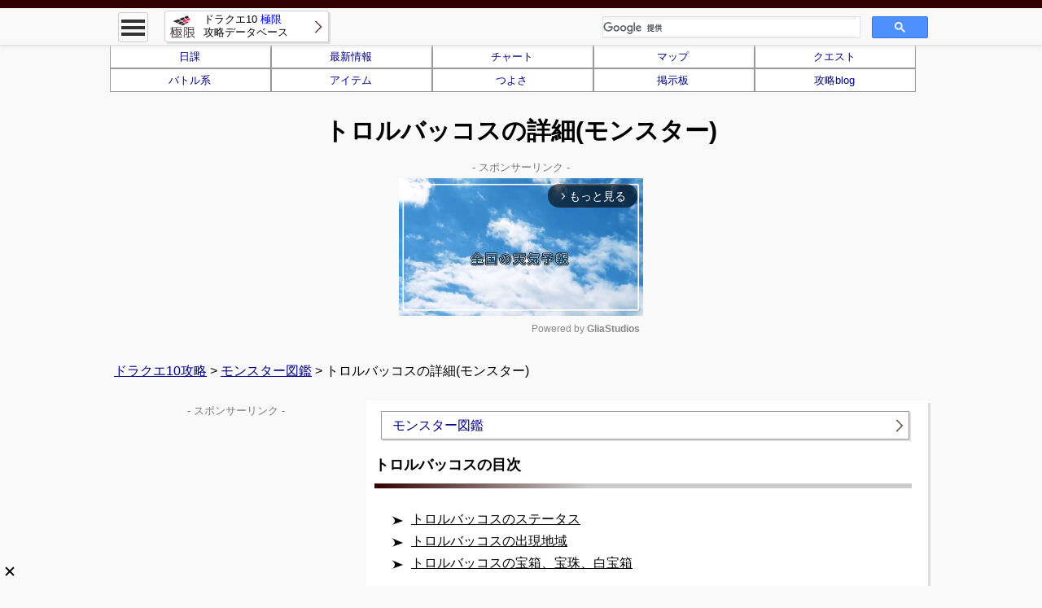

--- FILE ---
content_type: text/html
request_url: https://xn--10-yg4a1a3kyh.jp/a_mon/dq10_monster_k_tororubakkosu.html
body_size: 7891
content:
<!DOCTYPE html>
<html lang="ja-JP">
<head>
<!--ヘッダー開始　2023/10/19 -->
<script async="async" src="https://flux-cdn.com/client/1000245/xn10yg4a1a3kyh_01438.min.js"></script>
<script type="text/javascript">
  window.pbjs = window.pbjs || {que: []};
</script>

<script async='async' src='https://securepubads.g.doubleclick.net/tag/js/gpt.js'></script>
<script type="text/javascript">
  window.googletag = window.googletag || {cmd: []};
</script>

<script type="text/javascript">
  window.fluxtag = {
    readyBids: {
      prebid: false,
      amazon: true, //★変更箇所
      google: false
    },
    failSafeTimeout: 3e3,
    isFn: function isFn(object) {
      var _t = 'Function';
      var toString = Object.prototype.toString;
      return toString.call(object) === '[object ' + _t + ']';
    },
    launchAdServer: function() {
      if (!fluxtag.readyBids.prebid || !fluxtag.readyBids.amazon) {
        return;
      }
      fluxtag.requestAdServer();
    },
    requestAdServer: function() {
      if (!fluxtag.readyBids.google) {
        fluxtag.readyBids.google = true;
        googletag.cmd.push(function () {
          if (!!(pbjs.setTargetingForGPTAsync) && fluxtag.isFn(pbjs.setTargetingForGPTAsync)) {
            pbjs.que.push(function () {
              pbjs.setTargetingForGPTAsync();
            });
          }
          googletag.pubads().refresh();
        });
      }
    }
  };
</script>

<script type="text/javascript">
  setTimeout(function() {
    fluxtag.requestAdServer();
  }, fluxtag.failSafeTimeout);
</script>

<script type="text/javascript">
  var imobile_gam_slots = [];
  googletag.cmd.push(function() {
    var SP_banner = googletag.sizeMapping()
    .addSize([770, 0], [])
    .addSize([0, 0], [[320, 100], [320, 50]])
    .build();
    var PC_728x90 = googletag.sizeMapping()
    .addSize([770, 0], [728, 90])
    .addSize([0, 0], [])
    .build();
    imobile_gam_slots.push(googletag.defineSlot('/9176203,281192043/1827242', [[320, 100], [320, 50]], 'div-gpt-ad-1688631470261-0').defineSizeMapping(SP_banner).addService(googletag.pubads()));
    imobile_gam_slots.push(googletag.defineSlot('/9176203,281192043/1837080', [728, 90], 'div-gpt-ad-1696303492189-0').defineSizeMapping(PC_728x90).addService(googletag.pubads())); 

    googletag.pubads().enableSingleRequest();
    googletag.pubads().collapseEmptyDivs();
    googletag.pubads().disableInitialLoad();
    googletag.enableServices();

    if (!!(window.pbFlux) && !!(window.pbFlux.prebidBidder) && fluxtag.isFn(window.pbFlux.prebidBidder)) {
      pbjs.que.push(function () {
        window.pbFlux.prebidBidder();
      });
    } else {
      fluxtag.readyBids.prebid = true;
      fluxtag.launchAdServer();
    }
  });
</script>

<script type='text/javascript'>
  ! function (a9, a, p, s, t, A, g) {
    if (a[a9]) return;

    function q(c, r) {
      a[a9]._Q.push([c, r])
    }
    a[a9] = {
      init: function () {
        q("i", arguments)
      },
      fetchBids: function () {
        q("f", arguments)
      },
      setDisplayBids: function () {},
      targetingKeys: function () {
        return []
      },
      _Q: []
    };
    A = p.createElement(s);
    A.async = !0;
    A.src = t;
    g = p.getElementsByTagName(s)[0];
    g.parentNode.insertBefore(A, g)
  }("apstag", window, document, "script", "//c.amazon-adsystem.com/aax2/apstag.js");
  apstag.init({
    pubID: 'c06cc614-f284-4373-8e7b-e334e4dcb9d3',
    adServer: 'googletag',
    bidTimeout: 1e3,
    schain: {
      complete: 1,
      ver: '1.0',
      nodes: [{
        asi: 'i-mobile.co.jp',
        sid: '80666',
        hp: 1,
      }]
    }
  });
  googletag.cmd.push(function () {
    apstag.fetchBids({
      slots:  [
        {
          slotID: 'div-gpt-ad-1688631470261-0',
          slotName: '/9176203/1827242',
          sizes: [[320, 100], [320, 50]]
        },
        {
          slotID: 'div-gpt-ad-1696303492189-0',
          slotName: '/9176203/1837080',
          sizes: [[728, 90]]
        }]
    }, function (bids) {
      googletag.cmd.push(function () {
        apstag.setDisplayBids();
        fluxtag.readyBids.amazon = true;
        fluxtag.launchAdServer();
      });
    });
  });
</script>
<!--ヘッダー終了　2023/10/19 -->

<!-- Google tag (gtag.js) -->
<script async src="https://www.googletagmanager.com/gtag/js?id=G-WK46S01XCV"></script>
<script>
  window.dataLayer = window.dataLayer || [];
  function gtag(){dataLayer.push(arguments);}
  gtag('js', new Date());

  gtag('config', 'G-WK46S01XCV');
</script>

	<meta http-equiv="content-type" content="text/html; charset=utf-8" />
	<meta http-equiv="Pragma" content="no-cache">
	<meta http-equiv="Cache-Control" content="no-cache">
	<meta http-equiv="X-UA-Compatible" content="IE=edge" />
	<meta name="viewport" content="width=device-width,user-scalable=yes,initial-scale=1">
	<meta name="robots" content="index" />

	<meta property="og:type" content="website" />
	<meta property="og:site_name" content="ドラクエ10極限攻略データベース" />
	<meta property="og:image" content="https://xn--10-yg4a1a3kyh.jp/pic/logo2.jpg" />
	<meta name="twitter:card" content="summary">
	<meta name="twitter:site" content="@oteu_dq10" />

	<title>トロルバッコスの詳細(モンスター)｜ドラクエ10極限攻略</title>
	<meta name="description" content="ドラクエ10のモンスタートロルバッコスのステータス、弱点、出現地域、宝珠、白宝箱などの情報をまとめています。初心者歓迎！最速ドラクエ10攻略は極限！" />

	<link rel="icon" type="image/x-icon" href="https://xn--10-yg4a1a3kyh.jp/favicon.ico">
	<link rel="stylesheet" type="text/css" href="../css/reset.css" />
	<link rel="stylesheet" type="text/css" href="../css/common10.css" />
	<!--[if lt IE 9]>
	<script src="../js/respond.min.js"></script>
	<![endif]-->
	<script src="../js/jquery-3.6.0.min.js"></script>

	<script async src="https://pagead2.googlesyndication.com/pagead/js/adsbygoogle.js"></script>
	<script>(adsbygoogle = window.adsbygoogle || []).push({google_ad_client: "ca-pub-4105830399474686", enable_page_level_ads: true, overlays: {bottom:false}});</script>
<!--↑bottom:trueなら下部固定/falseで切り替え2023/10/19-->
</head>
<body>
<!--ボディ開始　2023/10/19 -->
<!-- /9176203,281192043/1837080 PC 10_PCオーバーレイ <body>のすぐ下に設置してください -->
<div id="im_panel_pc" style='position:fixed;bottom:0;left:0;right:0;width:100%;background:rgba(0, 0, 0, 0);z-index:99998;text-align:center;transform:translate3d(0, 0, 0);'>
  <button type="button" id="im_panel_pc_close" class="btn_parts_pc" onclick="document.getElementById('im_panel_pc').style.display='none'"></button>
  <div id='div-gpt-ad-1696303492189-0' style='margin:auto;text-align:center;z-index:99999;'>
    <script>
      googletag.cmd.push(function() { googletag.display('div-gpt-ad-1696303492189-0'); });
    </script>
  </div>
</div>
<style>.btn_parts_pc{font-family:Arial;width:14px;height:14px;margin:0;padding:0;padding:0;position:absolute;top:-25px;left:5px;cursor:pointer;background:rgba(0,0,0,0);border:none}.btn_parts_pc::after,.btn_parts_pc::before{content:"";position:absolute;top:50%;left:50%;width:2px;height:14px;background:#000}.btn_parts_pc::before{transform:translate(-50%,-50%) rotate(45deg)}.btn_parts_pc::after{transform:translate(-50%,-50%) rotate(-45deg)}@media screen and (max-width: 599px){#im_panel_pc{display:none;}}</style>

<!-- /9176203,281192043/1827242 SP 10_SPオーバーレイ <body>のすぐ下に設置してください -->
<div style='position:fixed;bottom:0;padding-bottom:env(safe-area-inset-bottom);left:0;right:0;width:100%;background:rgba(0, 0, 0, 0);z-index:99998;text-align:center;transform:translate3d(0, 0, 0);'>
  <div id='div-gpt-ad-1688631470261-0' style='margin:auto;text-align:center;z-index:99999;'>
    <script>
      googletag.cmd.push(function() { googletag.display('div-gpt-ad-1688631470261-0'); });
    </script>
  </div>
</div>
<!--ボディ終了　2023/10/19 -->

<header>
	<div id="hd_fix"><div class="hd_line"></div><div id="hd_fix_main">
		<div id="menu_all">
			<div id="menu_btn"><div><span></span><span></span><span></span></div></div>
			<div id="menu_list">
				<div class="menu_title">攻略メニュー</div>
				<ul>
					<li><a href="https://xn--10-yg4a1a3kyh.jp/">ドラクエ10 極限攻略データベース</a></li>
					<li class="open_close">ドラクエ10人気攻略情報<img src="../img/arrow_under.png" /><img src="../img/arrow_up.png" /></li>
					<table>
			<tr><td style="width:50%;"><a href="https://ドラクエ10.jp/dq10_chart.html">攻略チャート</a></td>
			<td style="width:50%;"><a href="https://ドラクエ10.jp/dq10_quest.html">クエスト</a></td></tr>
			<tr><td><a href=https://ドラクエ10.jp/dq10_map.html>マップ</a></td>
			<td><a href="https://ドラクエ10.jp/dq10_job.html">職業・スキル</a></td></tr>
			<tr><td><a href="https://ドラクエ10.jp/dq10_item.html">装備・アイテム</a></td>
			<td style="width:50%;"><a href="https://ドラクエ10.jp/dq10_battle.html">バトル・ボス戦</a></td></tr>

					</table>
					<li class="open_close">ドラクエ10情報まとめ<img src="../img/arrow_under.png" /><img src="../img/arrow_up.png" /></li>
					<table>
			<tr><td style="width:50%;"><a href="https://ドラクエ10.jp/dq10_henkouten.html">バージョンアップ</a></td>
			<td style="width:50%;"><a href="https://ドラクエ10.jp/dq10_routine.html">日課・週課まとめ</a></td></tr>
			<tr><td style="width:50%;"><a href="https://ドラクエ10.jp/dq10_routine.html">基本情報</a></td>
			<td style="width:50%;"><a href="https://ドラクエ10.jp/dq10_begin.html">初心者ガイド</a></td></tr>
			<tr><td style="width:50%;"><a href="https://ドラクエ10.jp/dq10_memo83.html">プレゼントのじゅもん</a></td>
			<td style="width:50%;"><a href="https://ドラクエ10.jp/blog/">ドラクエ10攻略ブログ</a></td>
					</table>
					<li class="open_close">ドラクエ10掲示板<img src="../img/arrow_under.png" /><img src="../img/arrow_up.png" /></li>
					<table>
			<tr><td style="width:50%;"><a href=https://ドラクエ10.jp/dq10_bbs8.html>モーモンバザー</a></td>
			<td style="width:50%;"><a href=https://ドラクエ10.jp/dq10_bbs6.html>フレンド・ルーム</a></td></tr>
					</table>
			</table>
			</div>
		<!-- menu_all --></div>
		<div id="hd_fix_title">
			<a href="../"><img src="../img/logo.png" /><div>ドラクエ10 <span style="color:#0000ff;">極限</span><br>攻略データベース</div></a>
		</div>
		<div id="hd_fix_srch">
		<!-- ↓↓↓ 検索ボックスコード ここから ↓↓↓ -->
		<script>
		  (function() {
		    var cx = 'partner-pub-4105830399474686:2248983855';
		    var gcse = document.createElement('script');
		    gcse.type = 'text/javascript';
		    gcse.async = true;
		    gcse.src = 'https://cse.google.com/cse.js?cx=' + cx;
		    var s = document.getElementsByTagName('script')[0];
		    s.parentNode.insertBefore(gcse, s);
		  })();
		</script>
		<gcse:searchbox-only></gcse:searchbox-only>
		<!-- ↑↑↑ 検索ボックスコード ここまで ↑↑↑ -->
		</div>
	<!-- hd_fix_main --></div><!-- hd_fix --></div><div class="clearfix"></div>

	<div class="hd_main">
		<ul class="ul_list5">
		<li><a href=https://ドラクエ10.jp/dq10_routine.html>日課</a></li>
		<li><a href=https://ドラクエ10.jp#2>最新情報</a></li>
		<li><a href=https://ドラクエ10.jp/dq10_chart.html>チャート</a></li>
		<li><a href=https://ドラクエ10.jp/dq10_map.html>マップ</a></li>
		<li><a href=https://ドラクエ10.jp/dq10_quest.html>クエスト</a></li>
		<li><a href=https://ドラクエ10.jp/dq10_battle.html>バトル系</a></li>
		<li><a href=https://ドラクエ10.jp/dq10_item.html>アイテム</a></li>
		<li><a href=https://ドラクエ10.jp#8>つよさ</a></li>
		<li><a href=https://ドラクエ10.jp/dq10_bbs0.html>掲示板</a></li>
		<li><a href=https://xn--10-yg4a1a3kyh.jp/blog/>攻略blog</a></li>
		</ul><div class="clearfix"></div>
		<h1>
			トロルバッコスの詳細(モンスター)
		</h1>
		<p class="ad_desc">- スポンサーリンク -</p>

<span class="mob_view">
		<!-- 極限_スマホ上部 --><!-- 極限_PC上部 -->
		<style>.ad_top{width: 234px; height: 60px; margin: 0 auto;} @media(min-width: 320px){.ad_top{width: 320px; height: 50px;}} @media(min-width: 480px){.ad_top{width: 468px; height: 60px;}} @media(min-width: 768px){.ad_top{width: 970px; height: 90px;}}</style>
		<script async src="//pagead2.googlesyndication.com/pagead/js/adsbygoogle.js"></script>
		<script async>if($('#view_flg').css('display') == 'none'){
			 var Ad = '<ins class="adsbygoogle ad_top" style="display:block"  data-ad-client="ca-pub-4105830399474686"\n';
			     Ad += ' data-ad-slot="9035476172"  data-ad-format="auto"></ins><script>(adsbygoogle = window.adsbygoogle || []).push({});</' + 'script>\n'; document.write(Ad);} else {
			 var Ad = '<ins class="adsbygoogle ad_top" style="display:block"  data-ad-client="ca-pub-4105830399474686"\n';
			     Ad += ' data-ad-slot="7482898962"  data-ad-format="auto"></ins><script>(adsbygoogle = window.adsbygoogle || []).push({});</' + 'script>\n'; document.write(Ad);} 
		</script>
</span>
<span class="pc_view">
<!--■PCボディタグここから 2023/11/03 im動画-->
<div class="gliaplayer-container"
    data-slot="dq10_desktop">
</div>
<script src="https://player.gliacloud.com/player/dq10_desktop" async>
</script>
<!--■PCボディタグここまで 2023/11/03 im動画-->
</span>

	<!-- hd_main --></div><div class="clearfix"></div>
</header>
<nav><div class="navi"><a href="../">ドラクエ10攻略</a> > <a href="../dq10_monster.html">モンスター図鑑</a> > トロルバッコスの詳細(モンスター)</div></nav>

<div class="ct"><span id="view_flg" class="pc_view"></span><!-- 表の成形用。消さないこと。 -->
<div class="ct_right"><div class="ct_article">
<!-- 記事ここから -->

<ul class="ul_list1">
<li><a href="../dq10_monster.html">モンスター図鑑</a></li>
</ul><div class="clearfix"></div>

<h2 style="margin-top:5px !important;">トロルバッコスの目次</h2>

<ul class="con_ul">
 <li><a href="#3">トロルバッコスのステータス</a></li>
 <li><a href="#5" style="display:none;">トロルバッコスの耐性弱点フォース</a></li>
 <li><a href="#7" style="display:none;">トロルバッコスの状態異常の耐性</a></li>
 <li><a href="#1">トロルバッコスの出現地域</a></li>
 <li><a href="#2">トロルバッコスの宝箱、宝珠、白宝箱</a></li>
</ul><div class="clearfix"></div>

<h2 id="3">トロルバッコスのステータス</h2>
<table class="table2">
<tr><th>系統</th><th>経験値</th><th>ゴールド</th><th>特訓</th><th>格下Lv</th></tr>
<tr><td class="td_wide_link bg_arrow_pc"><a href="../a_mon/dq10_monster_lk_10.html">あくま系</a></td><td>3703</td><td>43</td><td>10</td><td></td></tr>

<tr><th>HP</th><th>MP</th><th>攻撃力</th><th>守備力</th><th>結晶Lv</th></tr>
<tr><td>　</td><td></td><td></td><td></td><td></td></tr>
</table>

<img src="./pic/トロルバッコス.jpg" style="width:200px;" alt="【ドラクエ10：モンスター】トロルバッコス"><br>

<div>
	<h3>トロルバッコスのボス出現機会</h3>
	<a href="https://xn--10-yg4a1a3kyh.jp/dq10_id1.html">魔法の迷宮</a><br>
</div>

<div style="display:none;">
	<h3>トロルバッコスの特殊行動</h3>
	<br>
</div>
<br>
<script async src="//pagead2.googlesyndication.com/pagead/js/adsbygoogle.js"></script>
<ins class="adsbygoogle"
     style="display:block; text-align:center;"
     data-ad-layout="in-article"
     data-ad-format="fluid"
     data-ad-client="ca-pub-4105830399474686"
     data-ad-slot="3054069919"></ins>
<script>
     (adsbygoogle = window.adsbygoogle || []).push({});
</script>

<div style="display:none;">
	<h3 id="5">耐性・弱点フォース</h3>
	<style>.table2 th{width:40px;}</style>
	<table class="table2">
	<tr><th>炎</th><th>氷</th><th>風</th><th>雷</th><th>土</th><th>闇</th><th>光</th></tr>
	<tr><td class="t01">　</td><td class="t02">　</td><td class="t03">　</td><td class="t04">　</td><td class="t05">　</td><td class="t06">　</td><td class="t07">　</td></tr>
	</table>
	※属性攻撃で通常の何倍のダメージを与えられるかを表しています<br>
</div>

<div style="display:none;">
	<h3 id="7">状態異常の耐性</h3>
	<table class="table2">
	<tr><th>攻撃低下</th><th>守備低下</th><th>行動延長</th><th>重さ減少</th><th>耐性低下</th><th>MP吸収</th></tr>
	<tr><td></td><td></td><td></td><td></td><td></td><td></td></tr>
	<tr><th>眠り</th><th>混乱</th><th>魅了</th><th>マヒ</th><th>どく</th><th>幻惑</th></tr>
	<tr><td></td><td></td><td></td><td></td><td></td><td></td></tr>
	<tr><th>封印</th><th>笑い</th><th>転び</th><th>しばり</th><th>おびえ</th><th>スタン</th>
	<tr><td></td><td></td><td></td><td></td><td></td><td></td></tr>
	<tr><th>即死</th><th>ふっとび</th><th>中断</th><th>波動</th><th>みとれ</th></tr>
	<tr><td></td><td></td><td></td><td></td><td></td></tr>
	</table>
	凡例：★＞◎＞○＞▼＞▼▼＞／＞×<br>
</div>

<h2 id="1">トロルバッコスの出現地域</h2>
<ul><li>魔法の迷宮…ボス</li></ul>

<h2 id="2">トロルバッコスの宝箱・宝珠・白宝箱</h2>
<table class="table2">
<tr><th style="width:100px;">通常ドロップ</th><td style="text-align: left !important;"><ul class="ul_listx"><li><a href="../a_item/dq10_item_k_mahonokobin.html">まほうの小ビン</a></ul><div class="clearfix"></div></td></tr>
<tr><th>レアドロップ</th><td style="text-align: left !important;"><ul class="ul_listx"><li><a href="../a_item/dq10_item_k_metasurakoin.html">メタスラコイン</a></ul><div class="clearfix"></div></td></tr>
<tr><th>宝珠</th><td style="text-align: left !important;line-height: 2.0;"></td></tr>
<tr><th>白宝箱(装備品)</th><td style="text-align: left !important;"><ul class="ul_listx"></ul><div class="clearfix"></div></td></tr></table>
<br>
<script async src="//pagead2.googlesyndication.com/pagead/js/adsbygoogle.js"></script>
<ins class="adsbygoogle"
     style="display:block; text-align:center;"
     data-ad-layout="in-article"
     data-ad-format="fluid"
     data-ad-client="ca-pub-4105830399474686"
     data-ad-slot="3054069919"></ins>
<script>
     (adsbygoogle = window.adsbygoogle || []).push({});
</script>
<br>
<div id="auto_link"></div><script src="../js/append_dom2.js"></script><!-- 新着情報リンク -->

<h2>モンスター一覧リンク</h2>
<ul class="ul_list1">
<li><a href="../dq10_monster.html">モンスター図鑑</a></li>
</ul><div class="clearfix"></div>
<hr>
<ul class="ul_link">
<li><a href="../a_mon/dq10_monster_lg_a.html">あ行</a></li>
<li><a href="../a_mon/dq10_monster_lg_ka.html">か行</a></li>
<li><a href="../a_mon/dq10_monster_lg_sa.html">さ行</a></li>
<li><a href="../a_mon/dq10_monster_lg_ta.html">た行</a></li>
<li><a href="../a_mon/dq10_monster_lg_na.html">な行</a></li>
<li><a href="../a_mon/dq10_monster_lg_ha.html">は行</a></li>
<li><a href="../a_mon/dq10_monster_lg_ma.html">ま行</a></li>
<li><a href="../a_mon/dq10_monster_lg_ya.html">や行</a></li>
<li><a href="../a_mon/dq10_monster_lg_ra.html">ら行</a></li>
<li><a href="../a_mon/dq10_monster_lg_wa.html">わ行</a></li>
</ul><div class="clearfix"></div>

<!-- ct_article --></div><!-- 記事ここまで -->

<!-- ページ独自CSS/JS ここから -->
<style>
.table2 th{vertical-align: middle;}
.table2 td{vertical-align: middle;text-align: center;}
hr{margin:0px;}
</style>
<!-- ページ独自CSS/JS ここまで -->

<!-- common10.cssに記載済。公開初期のキャッシュ対策 ここから -->
<style>
.td_wide_link {vertical-align: middle !important;padding: 0px !important;}
.td_wide_link a {display: inline-block; width: 97.5%; padding: 7px 0px 3px 2.5%;}
.td_wide_link a:hover {background-color: #ffe5ec;}
.bg_arrow a {background-image:url(../img/arrow_right.png); background-repeat:no-repeat; background-position:right center;}
@media screen and (min-width: 768px) {
.td_wide_link a {padding: 3px 0px 1px 2.5%;}
.bg_arrow_pc a {background-image:url(../img/arrow_right.png); background-repeat:no-repeat; background-position:right center;}
}
</style>
<!-- 公開初期のキャッシュ対策 ここまで -->
<!-- 広告ここから --><div class="ct_box_gray"><p class="ad_desc">- スポンサーリンク -</p>
<span class="pc_view">
<!-- PC記事左下/スマホ記事下 --><!-- 極限_記事直下 -->
<style>.ad_mdl { width: 300px; height: 250px; margin: 0 auto; } @media(min-width: 480px) { .ad_mdl { width: 336px; height: 280px; } }</style>
<div class="col_6">
<ins class="adsbygoogle ad_mdl" style="display:block" data-ad-client="ca-pub-4105830399474686"
 data-ad-slot="6959977176" data-ad-format="auto"></ins><script>(adsbygoogle = window.adsbygoogle || []).push({});</script></div>
<!-- PCのみ記事右下 --><!-- 極限_PC下部2 -->
<div class="col_6">
<script async>if($('#view_flg').css('display') != 'none'){ var Ad = '<ins class="adsbygoogle ad_mdl" style="display:block"  data-ad-client="ca-pub-4105830399474686"\n';
 Ad += ' data-ad-slot="7207566796"  data-ad-format="auto"></ins><script>(adsbygoogle = window.adsbygoogle || []).push({});</' + 'script>\n'; document.write(Ad);}</script>
</div><div class="clearfix"></div>
</span>
<span class="mob_view">
<!--■SPボディタグここから 2023/11/14 im動画-->
<div class="gliaplayer-container"
    data-slot="dq10_mobile">
</div>
<script src="https://player.gliacloud.com/player/dq10_mobile" async>
</script>
<!--■SPボディタグここまで 2023/11/14 im動画-->
</span>
<!-- ct_box_gray --></div><!-- 広告ここまで -->

<div class="cb_left">
		<div class="ct_box">
		<table>
			<tr>
				<th colspan="2">コンテンツ</th>
			</tr>
			<tr><td style="width:50%;"><a href=https://ドラクエ10.jp/dq10_chart.html>攻略チャート</a></td>
			<td style="width:50%;"><a href=https://ドラクエ10.jp/dq10_quest.html>クエスト</a></td></tr>
			<tr><td><a href=https://ドラクエ10.jp/dq10_map.html>マップ</a></td>
			<td><a href=https://ドラクエ10.jp/dq10_bbs0.html>掲示板</a></td></tr>
			<tr><td><a href=https://ドラクエ10.jp/dq10_item.html>アイテム・白宝箱</a></td>
			<td><a href=https://ドラクエ10.jp/dq10_gousei.html>アクセ合成</a></td></tr>
			<tr><td><a href=https://ドラクエ10.jp/dq10_job.html>職業</a></td>
			<td><a href=https://ドラクエ10.jp/dq10_mamono.html>仲間モンスター</a></td></tr>
			<tr><td><a href=https://ドラクエ10.jp/dq10_monster.html>モンスター図鑑</a></td>
			<td><a href=https://ドラクエ10.jp/dq10_memo83.html>プレゼントのじゅもん</a></td></tr>
			<tr><td><a href=https://ドラクエ10.jp/dq10_reberuage.html>レベル上げ</a></td>
			<td><a href=https://ドラクエ10.jp/dq10_routine.html>日課</a></td></tr>
		</ul><div class="clearfix"></div>

		</table>
		</div>

	</div>

	<div class="cb_right">
		<div class="ct_box">
		<table>
			<tr><th colspan=2>バトル系</th></tr>

	<tr><td style="width:50%;"><a href=https://ドラクエ10.jp/dq10_matou.html>新・不思議の魔塔</a></td>
	<td style="width:50%;"><a href=https://ドラクエ10.jp/dq10_panigalm.html>源世庫パニガルム</a></td></tr>
	<tr><td><a href=https://ドラクエ10.jp/dq10_togabito_boss01.html>厭悪のルベランギス</a></td>
	<td><a href=https://ドラクエ10.jp/dq10_kyouteki3_2.html>常闇の聖戦</a></td></tr>
	<tr><td><a href=https://ドラクエ10.jp/dq10_tousenki.html>聖守護者の闘戦記</a></td>

	<td><a href=https://ドラクエ10.jp/dq10_id_boss_2.html>コインボス</a></td></tr>
	<tr><td colspan=2><a href=https://ドラクエ10.jp/dq10_battle.html>バトル系コンテンツ一覧</a></td></tr>

		</table>
		</div>

		<div class="ct_box">
		<table>
			<tr>
				<th colspan="2">ガイド</th>
			</tr>
			<tr><td style="width:50%;"><a href=https://ドラクエ10.jp/dq10_begin.html>初心者ガイド</a></td>
			<td style="width:50%;"><a href=https://ドラクエ10.jp/dq10_reberuage.html>レベル上げ</a></td></tr>
			<tr><td><a href=https://ドラクエ10.jp/dq10_gold1.html>金策</a></td>
			<td><a href=https://xn--10-yg4a1a3kyh.jp/blog/>攻略ブログ</a></td></tr>
		</table>
		</div>
</div><div class="clearfix"></div>

<!-- ct_right --></div>

<div class="ct_left">
<!-- 広告ここから --><div id="side_ad"><div class="ct_box_gray"><div class="pc_view"><p class="ad_desc">- スポンサーリンク -</p></div>
<!-- 極限_PCサイド -->
<style>.ad_side { width: 300px; height: 600px; margin: 0 auto; }</style>
<script async>if($('#view_flg').css('display') != 'none'){ var Ad = '<ins class="adsbygoogle ad_side" style="display:block"  data-ad-client="ca-pub-4105830399474686"\n';
    Ad += ' data-ad-slot="3533891579"></ins><script>(adsbygoogle = window.adsbygoogle || []).push({});</' + 'script>\n'; document.write(Ad);}</script>
<!-- ct_box_gray --></div></div>
<!-- 広告ここまで --><!-- ct_left --></div><div class="clearfix"></div>
<div class="to_top"><a href="#pc_top"><img src="../img/to_top.png" /></a><!-- to_top --></div>
<!-- ct --></div>

<footer>
	<div class="ft">
		<div class="ft_up">
			<div class="ft_menu_all">
				<div class="col_4"><div class="ft_menu">
					<a href="https://xn--10-yg4a1a3kyh.jp">ドラクエ10極限攻略データベース</a><br>
				</div></div>
			<!-- ft_menu_all --></div><div class="clearfix"></div>
		<!-- ft_up --></div>

		<div class="ft_under">
			<div class="c_right">
				ドラゴンクエスト10攻略：無断転載はご遠慮下さい。リンクはいつでも大歓迎！<br>
				&copy; 極限攻略データベース 2001
			<!-- c_right --></div><div class="clearfix"></div>
			<div class="ft_link">
				<a href=https://kyokugen.info/dq1/>ドラクエ1</a> | 
				<a href=https://kyokugen.info/dq2/>ドラクエ2</a> | 
				<a href=https://kyokugen.info/dq3/>ドラクエ3</a> | 
				<a href=https://kyokugen.info/dq4/>ドラクエ4</a> | 
				<a href=https://kyokugen.info/dq5/>ドラクエ5</a> | 
				<a href=https://kyokugen.info/dq6/>ドラクエ6</a> | 
				<a href=https://kyokugen.info/dq7/>ドラクエ7</a> | 
				<a href=https://kyokugen.info/dq8/>ドラクエ8</a> | 
				<a href=https://kyokugen.info/dq9/>ドラクエ9</a> | 
				<a href=https://xn--10-yg4a1a3kyh.jp>ドラクエ10</a> | 
				<a href=https://dq11.org>ドラクエ11</a> | 
				<a href=https://kyokugen.info/dq12/>ドラクエ12</a> | 
				<a href=https://ドラクエ10.jp/blog/>ドラクエ10ブログ</a><br>
このページで利用している株式会社スクウェア・エニックスを代表とする共同著作者が権利を所有する画像の転載・配布は禁止いたします。
(C) ARMOR PROJECT/BIRD STUDIO/SQUARE ENIX All Rights Reserved.<br>
			</div>
		<!-- ft_under --></div>
	<!-- ft --></div>
</footer>

<script src="../js/content10.js" async></script>
</body>
</html>

--- FILE ---
content_type: text/html; charset=utf-8
request_url: https://www.google.com/recaptcha/api2/aframe
body_size: 113
content:
<!DOCTYPE HTML><html><head><meta http-equiv="content-type" content="text/html; charset=UTF-8"></head><body><script nonce="Srs_eEQ-ooX3MPIDgRlDlw">/** Anti-fraud and anti-abuse applications only. See google.com/recaptcha */ try{var clients={'sodar':'https://pagead2.googlesyndication.com/pagead/sodar?'};window.addEventListener("message",function(a){try{if(a.source===window.parent){var b=JSON.parse(a.data);var c=clients[b['id']];if(c){var d=document.createElement('img');d.src=c+b['params']+'&rc='+(localStorage.getItem("rc::a")?sessionStorage.getItem("rc::b"):"");window.document.body.appendChild(d);sessionStorage.setItem("rc::e",parseInt(sessionStorage.getItem("rc::e")||0)+1);localStorage.setItem("rc::h",'1768867850462');}}}catch(b){}});window.parent.postMessage("_grecaptcha_ready", "*");}catch(b){}</script></body></html>

--- FILE ---
content_type: application/javascript
request_url: https://xn--10-yg4a1a3kyh.jp/js/auto_link1_dq10.js?ver=202601200010
body_size: 1489
content:
$(function(){
	var link_arr = [];
	var link = '';

	link_arr.unshift('<li>【更新】<a href="dq10_chart_5.3.html">バージョン5.3攻略チャート</a></li>');
	link_arr.unshift('<li>【更新】<a href="dq10_map_m.html">バージョン5.3攻略マップ</a></li>');
	link_arr.unshift('<li>　　　　<a href="./dq10_begin.html">初心者ガイド</a></li>');
	link_arr.unshift('<li>【更新】<a href=https://ドラクエ10.jp/a_bgset/dq10_bgset_lsl_108.html>Lv108最新防具一覧</a></li>');
	link_arr.unshift('<li>【更新】<a href=dq10_quest_ver5.3.html>バージョン5.3新クエスト一覧</a></li>');
	link_arr.unshift('<li>【更新】<a href=dq10_shinso.html>心層の迷宮</a></li>');
	link_arr.unshift('<li>【更新】<a href=dq10_daihitsuka.html>大魔王の代筆家(新週課)</a></li>');
	link_arr.unshift('<li>【更新】<a href=dq10_zerumea.html>いにしえのゼルメア(地下20階追加)</a></li>');
	link_arr.unshift('<li>【更新】<a href=dq10_item.html>白宝箱の変更対応完了</a></li>');

	link_arr = random(link_arr, 5);

	link += '<fieldset class=f1><legend class="l1" style="color:#ff6666;font-weight:bold;font-size:16px;">ドラクエ10新着情報</legend><ul style="list-style:none; padding-left:0; color:#006400";>';

//ここから時限
var dt = new Date();
var m = ("0" + (dt.getMonth()+1)).slice(-2);
var d = ("0" + dt.getDate()).slice(-2);
var h = ("0" + dt.getHours()).slice(-2);
var m_d = parseInt(m + d );
var week = ("0" + dt.getDay());


//時限
if(m_d >= 120 && m_d <= 125){
	link += '<li><font class=b1>【情報】</font><a href="https://xn--10-yg4a1a3kyh.jp/dq10_otakara_shasin.html">1/20 新しいお宝の写真配布</a></li>';
}

//時限
if(m_d >= 113 && m_d <= 120){
	link += '<li><font class=b2>【情報】</font><a href="https://xn--10-yg4a1a3kyh.jp/dq10_boss_id109.html">1/13 新コインボス「破壊神フォロボス」実装！</a></li>';
}

//時限
if(m_d >= 1125 && m_d <= 1231){
	link += '<li><font class=b2>【情報】</font><a href="https://xn--10-yg4a1a3kyh.jp/dq10_memo83.html">12/31 広場配布プレゼント締切迫る</a></li>';
}

//時限
if(m_d >= 101 && m_d <= 500){
	link += '<li><font class=b2>【情報】</font><a href="https://xn--10-yg4a1a3kyh.jp/dq10_version8.html">バージョン8情報まとめ</a></li>';
}


//週課
if(week == 0){
	link += '<li>【週課】<a href=https://xn--10-yg4a1a3kyh.jp/dq10_astalgia.html>アスタルジア</a> / <a href=https://xn--10-yg4a1a3kyh.jp/dq10_panigalm.html>パニガ </a> / <a href=https://xn--10-yg4a1a3kyh.jp/dq10_daihitsuka.html>代筆家</a> / <a href=https://xn--10-yg4a1a3kyh.jp/dq10_fitness.html>フィットネス</a></li>';
}

//定期
if(d >= 10 && d <= 10){
	link += '<li>【10日更新】<a href=https://xn--10-yg4a1a3kyh.jp/dq10_10nohi.html>ドラクエテンの日</a> / <a href=https://xn--10-yg4a1a3kyh.jp/dq10_kyouteki4.html>邪神の宮殿</a></li>';
}
if(d >= 25 && d <= 25){
	link += '<li>【25日更新】<a href=https://xn--10-yg4a1a3kyh.jp/dq10_kyouteki4.html>邪神の宮殿 報酬更新</a></li>';
}
//定期
if(d >= 01 && d <= 01){
	link += '<li>【1日更新】<a href=https://xn--10-yg4a1a3kyh.jp/dq10_routine.html>月課一覧</a> / <a href=https://xn--10-yg4a1a3kyh.jp/dq10_chronicle.html>ナスガルド</a> / <a href=https://xn--10-yg4a1a3kyh.jp/dq10_quest_ver3.4a_04.html>ロスター</a> / <a href="https://xn--10-yg4a1a3kyh.jp/dq10_panigalm2.html">昏冥庫</a> / <a href="https://xn--10-yg4a1a3kyh.jp/dq10_astalgia_ikai.html">異界の闘技場</a></li>';
}
if(d >= 15 && d <= 15){
	link += '<li>【15日更新】<a href=https://xn--10-yg4a1a3kyh.jp/dq10_routine.html>月課一覧</a> / <a href=https://xn--10-yg4a1a3kyh.jp/dq10_chronicle.html>ナスガルド</a> / <a href=https://xn--10-yg4a1a3kyh.jp/dq10_quest_ver3.4a_04.html>ロスター</a> / <a href="https://xn--10-yg4a1a3kyh.jp/dq10_panigalm2.html">昏冥庫</a></li>';
}

//ここからランダム
//	link += link_arr[0];
//	link += link_arr[1];
//	link += link_arr[2];
	link += '</ul></fieldset>';

	$('#auto_link').html(link);
});

function random(array, num) {
  var a = array;
  var t = [];
  var r = [];
  var l = a.length;
  var n = num < l ? num : l;
  while (n-- > 0) {
    var i = Math.random() * l | 0;
    r[n] = t[i] || a[i];
    --l;
    t[i] = t[l] || a[l];
  }
  return r;
}



--- FILE ---
content_type: application/javascript
request_url: https://xn--10-yg4a1a3kyh.jp/js/battle_link.js?ver=202601200010
body_size: 504
content:
// このJavaScriptは自動で更新しています。コメント行を消さないこと。
$(function(){
	var link = '';

	/* 邪神の宮殿・天獄ここから */
	/* 邪神の宮殿・天獄ここまで */

	/* フェスタ・インフェルノここから */
	/* フェスタ・インフェルノここまで */

	/* 異界の創造主ここから */
	link += '<li>【速報】<a href="https://ドラクエ10.jp/dq10_astalgia_souzou.html">1/17～1/22 11:59 異界の創造主「暗黒皇帝ガナサダイ」出現！</a></li>';
	/* 異界の創造主ここまで */

	$('#auto_link ul').prepend(link);
});


--- FILE ---
content_type: application/javascript
request_url: https://xn--10-yg4a1a3kyh.jp/js/append_dom2.js
body_size: 349
content:
$(function(){
	var date = new Date();
	var yyyy = date.getFullYear();
	var mm = date.getMonth() + 1;
	mm = ("0"+ mm).slice(-2);
	var dd = ("0"+date.getDate()).slice(-2);
	var hh = ("0"+date.getHours()).slice(-2);
	var mi = ("0"+date.getMinutes()).slice(-2);
	var d_str = yyyy + mm + dd + hh + mi;
	$('#auto_link').append('<script src="../js/auto_link1_dq10.js?ver=' + d_str + '"><\/script><script src="../js/battle_link.js?ver=' + d_str + '"><\/script>');
});

